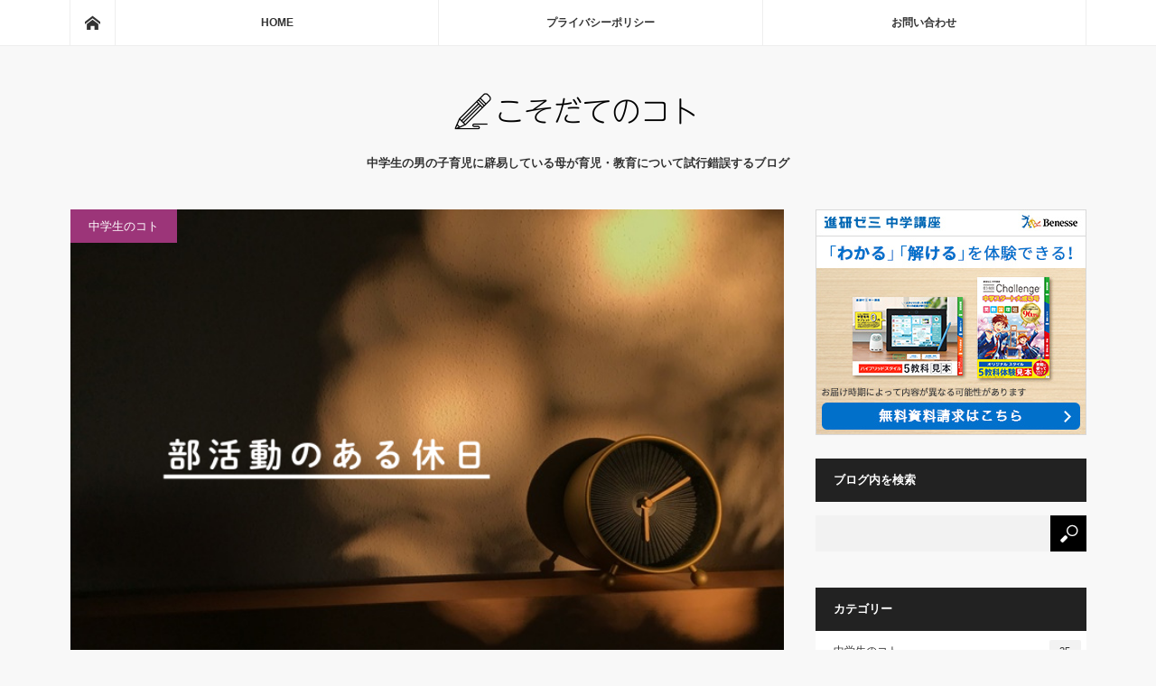

--- FILE ---
content_type: text/html; charset=UTF-8
request_url: https://www.kosokoto.com/
body_size: 16138
content:
<!DOCTYPE html>
<html class="pc" lang="ja">
<head>
<meta charset="UTF-8">
<!--[if IE]><meta http-equiv="X-UA-Compatible" content="IE=edge"><![endif]-->
<meta name="viewport" content="width=device-width">
<title>こそだてのコト | 中学生の男の子育児に辟易している母が育児・教育について試行錯誤するブログ</title>
<meta name="description" content="中学生の男の子育児に辟易している母が育児・教育について試行錯誤するブログ">
<link rel="pingback" href="https://www.kosokoto.com/xmlrpc.php">
<meta name='robots' content='max-image-preview:large' />
<link rel='dns-prefetch' href='//webfonts.xserver.jp' />
<link rel="alternate" type="application/rss+xml" title="こそだてのコト &raquo; フィード" href="https://www.kosokoto.com/feed" />
<link rel="alternate" type="application/rss+xml" title="こそだてのコト &raquo; コメントフィード" href="https://www.kosokoto.com/comments/feed" />
<link rel="preconnect" href="https://fonts.googleapis.com">
<link rel="preconnect" href="https://fonts.gstatic.com" crossorigin>
<link href="https://fonts.googleapis.com/css2?family=Noto+Sans+JP:wght@400;600" rel="stylesheet">
<!-- www.kosokoto.com is managing ads with Advanced Ads 2.0.16 – https://wpadvancedads.com/ --><script id="kosok-ready">
			window.advanced_ads_ready=function(e,a){a=a||"complete";var d=function(e){return"interactive"===a?"loading"!==e:"complete"===e};d(document.readyState)?e():document.addEventListener("readystatechange",(function(a){d(a.target.readyState)&&e()}),{once:"interactive"===a})},window.advanced_ads_ready_queue=window.advanced_ads_ready_queue||[];		</script>
		<style id='wp-img-auto-sizes-contain-inline-css' type='text/css'>
img:is([sizes=auto i],[sizes^="auto," i]){contain-intrinsic-size:3000px 1500px}
/*# sourceURL=wp-img-auto-sizes-contain-inline-css */
</style>
<link rel='stylesheet' id='style-css' href='https://www.kosokoto.com/wp-content/themes/mag_tcd036/style.css?ver=4.0' type='text/css' media='screen' />
<style id='wp-emoji-styles-inline-css' type='text/css'>

	img.wp-smiley, img.emoji {
		display: inline !important;
		border: none !important;
		box-shadow: none !important;
		height: 1em !important;
		width: 1em !important;
		margin: 0 0.07em !important;
		vertical-align: -0.1em !important;
		background: none !important;
		padding: 0 !important;
	}
/*# sourceURL=wp-emoji-styles-inline-css */
</style>
<style id='wp-block-library-inline-css' type='text/css'>
:root{--wp-block-synced-color:#7a00df;--wp-block-synced-color--rgb:122,0,223;--wp-bound-block-color:var(--wp-block-synced-color);--wp-editor-canvas-background:#ddd;--wp-admin-theme-color:#007cba;--wp-admin-theme-color--rgb:0,124,186;--wp-admin-theme-color-darker-10:#006ba1;--wp-admin-theme-color-darker-10--rgb:0,107,160.5;--wp-admin-theme-color-darker-20:#005a87;--wp-admin-theme-color-darker-20--rgb:0,90,135;--wp-admin-border-width-focus:2px}@media (min-resolution:192dpi){:root{--wp-admin-border-width-focus:1.5px}}.wp-element-button{cursor:pointer}:root .has-very-light-gray-background-color{background-color:#eee}:root .has-very-dark-gray-background-color{background-color:#313131}:root .has-very-light-gray-color{color:#eee}:root .has-very-dark-gray-color{color:#313131}:root .has-vivid-green-cyan-to-vivid-cyan-blue-gradient-background{background:linear-gradient(135deg,#00d084,#0693e3)}:root .has-purple-crush-gradient-background{background:linear-gradient(135deg,#34e2e4,#4721fb 50%,#ab1dfe)}:root .has-hazy-dawn-gradient-background{background:linear-gradient(135deg,#faaca8,#dad0ec)}:root .has-subdued-olive-gradient-background{background:linear-gradient(135deg,#fafae1,#67a671)}:root .has-atomic-cream-gradient-background{background:linear-gradient(135deg,#fdd79a,#004a59)}:root .has-nightshade-gradient-background{background:linear-gradient(135deg,#330968,#31cdcf)}:root .has-midnight-gradient-background{background:linear-gradient(135deg,#020381,#2874fc)}:root{--wp--preset--font-size--normal:16px;--wp--preset--font-size--huge:42px}.has-regular-font-size{font-size:1em}.has-larger-font-size{font-size:2.625em}.has-normal-font-size{font-size:var(--wp--preset--font-size--normal)}.has-huge-font-size{font-size:var(--wp--preset--font-size--huge)}.has-text-align-center{text-align:center}.has-text-align-left{text-align:left}.has-text-align-right{text-align:right}.has-fit-text{white-space:nowrap!important}#end-resizable-editor-section{display:none}.aligncenter{clear:both}.items-justified-left{justify-content:flex-start}.items-justified-center{justify-content:center}.items-justified-right{justify-content:flex-end}.items-justified-space-between{justify-content:space-between}.screen-reader-text{border:0;clip-path:inset(50%);height:1px;margin:-1px;overflow:hidden;padding:0;position:absolute;width:1px;word-wrap:normal!important}.screen-reader-text:focus{background-color:#ddd;clip-path:none;color:#444;display:block;font-size:1em;height:auto;left:5px;line-height:normal;padding:15px 23px 14px;text-decoration:none;top:5px;width:auto;z-index:100000}html :where(.has-border-color){border-style:solid}html :where([style*=border-top-color]){border-top-style:solid}html :where([style*=border-right-color]){border-right-style:solid}html :where([style*=border-bottom-color]){border-bottom-style:solid}html :where([style*=border-left-color]){border-left-style:solid}html :where([style*=border-width]){border-style:solid}html :where([style*=border-top-width]){border-top-style:solid}html :where([style*=border-right-width]){border-right-style:solid}html :where([style*=border-bottom-width]){border-bottom-style:solid}html :where([style*=border-left-width]){border-left-style:solid}html :where(img[class*=wp-image-]){height:auto;max-width:100%}:where(figure){margin:0 0 1em}html :where(.is-position-sticky){--wp-admin--admin-bar--position-offset:var(--wp-admin--admin-bar--height,0px)}@media screen and (max-width:600px){html :where(.is-position-sticky){--wp-admin--admin-bar--position-offset:0px}}

/*# sourceURL=wp-block-library-inline-css */
</style><style id='global-styles-inline-css' type='text/css'>
:root{--wp--preset--aspect-ratio--square: 1;--wp--preset--aspect-ratio--4-3: 4/3;--wp--preset--aspect-ratio--3-4: 3/4;--wp--preset--aspect-ratio--3-2: 3/2;--wp--preset--aspect-ratio--2-3: 2/3;--wp--preset--aspect-ratio--16-9: 16/9;--wp--preset--aspect-ratio--9-16: 9/16;--wp--preset--color--black: #000000;--wp--preset--color--cyan-bluish-gray: #abb8c3;--wp--preset--color--white: #ffffff;--wp--preset--color--pale-pink: #f78da7;--wp--preset--color--vivid-red: #cf2e2e;--wp--preset--color--luminous-vivid-orange: #ff6900;--wp--preset--color--luminous-vivid-amber: #fcb900;--wp--preset--color--light-green-cyan: #7bdcb5;--wp--preset--color--vivid-green-cyan: #00d084;--wp--preset--color--pale-cyan-blue: #8ed1fc;--wp--preset--color--vivid-cyan-blue: #0693e3;--wp--preset--color--vivid-purple: #9b51e0;--wp--preset--gradient--vivid-cyan-blue-to-vivid-purple: linear-gradient(135deg,rgb(6,147,227) 0%,rgb(155,81,224) 100%);--wp--preset--gradient--light-green-cyan-to-vivid-green-cyan: linear-gradient(135deg,rgb(122,220,180) 0%,rgb(0,208,130) 100%);--wp--preset--gradient--luminous-vivid-amber-to-luminous-vivid-orange: linear-gradient(135deg,rgb(252,185,0) 0%,rgb(255,105,0) 100%);--wp--preset--gradient--luminous-vivid-orange-to-vivid-red: linear-gradient(135deg,rgb(255,105,0) 0%,rgb(207,46,46) 100%);--wp--preset--gradient--very-light-gray-to-cyan-bluish-gray: linear-gradient(135deg,rgb(238,238,238) 0%,rgb(169,184,195) 100%);--wp--preset--gradient--cool-to-warm-spectrum: linear-gradient(135deg,rgb(74,234,220) 0%,rgb(151,120,209) 20%,rgb(207,42,186) 40%,rgb(238,44,130) 60%,rgb(251,105,98) 80%,rgb(254,248,76) 100%);--wp--preset--gradient--blush-light-purple: linear-gradient(135deg,rgb(255,206,236) 0%,rgb(152,150,240) 100%);--wp--preset--gradient--blush-bordeaux: linear-gradient(135deg,rgb(254,205,165) 0%,rgb(254,45,45) 50%,rgb(107,0,62) 100%);--wp--preset--gradient--luminous-dusk: linear-gradient(135deg,rgb(255,203,112) 0%,rgb(199,81,192) 50%,rgb(65,88,208) 100%);--wp--preset--gradient--pale-ocean: linear-gradient(135deg,rgb(255,245,203) 0%,rgb(182,227,212) 50%,rgb(51,167,181) 100%);--wp--preset--gradient--electric-grass: linear-gradient(135deg,rgb(202,248,128) 0%,rgb(113,206,126) 100%);--wp--preset--gradient--midnight: linear-gradient(135deg,rgb(2,3,129) 0%,rgb(40,116,252) 100%);--wp--preset--font-size--small: 13px;--wp--preset--font-size--medium: 20px;--wp--preset--font-size--large: 36px;--wp--preset--font-size--x-large: 42px;--wp--preset--spacing--20: 0.44rem;--wp--preset--spacing--30: 0.67rem;--wp--preset--spacing--40: 1rem;--wp--preset--spacing--50: 1.5rem;--wp--preset--spacing--60: 2.25rem;--wp--preset--spacing--70: 3.38rem;--wp--preset--spacing--80: 5.06rem;--wp--preset--shadow--natural: 6px 6px 9px rgba(0, 0, 0, 0.2);--wp--preset--shadow--deep: 12px 12px 50px rgba(0, 0, 0, 0.4);--wp--preset--shadow--sharp: 6px 6px 0px rgba(0, 0, 0, 0.2);--wp--preset--shadow--outlined: 6px 6px 0px -3px rgb(255, 255, 255), 6px 6px rgb(0, 0, 0);--wp--preset--shadow--crisp: 6px 6px 0px rgb(0, 0, 0);}:where(.is-layout-flex){gap: 0.5em;}:where(.is-layout-grid){gap: 0.5em;}body .is-layout-flex{display: flex;}.is-layout-flex{flex-wrap: wrap;align-items: center;}.is-layout-flex > :is(*, div){margin: 0;}body .is-layout-grid{display: grid;}.is-layout-grid > :is(*, div){margin: 0;}:where(.wp-block-columns.is-layout-flex){gap: 2em;}:where(.wp-block-columns.is-layout-grid){gap: 2em;}:where(.wp-block-post-template.is-layout-flex){gap: 1.25em;}:where(.wp-block-post-template.is-layout-grid){gap: 1.25em;}.has-black-color{color: var(--wp--preset--color--black) !important;}.has-cyan-bluish-gray-color{color: var(--wp--preset--color--cyan-bluish-gray) !important;}.has-white-color{color: var(--wp--preset--color--white) !important;}.has-pale-pink-color{color: var(--wp--preset--color--pale-pink) !important;}.has-vivid-red-color{color: var(--wp--preset--color--vivid-red) !important;}.has-luminous-vivid-orange-color{color: var(--wp--preset--color--luminous-vivid-orange) !important;}.has-luminous-vivid-amber-color{color: var(--wp--preset--color--luminous-vivid-amber) !important;}.has-light-green-cyan-color{color: var(--wp--preset--color--light-green-cyan) !important;}.has-vivid-green-cyan-color{color: var(--wp--preset--color--vivid-green-cyan) !important;}.has-pale-cyan-blue-color{color: var(--wp--preset--color--pale-cyan-blue) !important;}.has-vivid-cyan-blue-color{color: var(--wp--preset--color--vivid-cyan-blue) !important;}.has-vivid-purple-color{color: var(--wp--preset--color--vivid-purple) !important;}.has-black-background-color{background-color: var(--wp--preset--color--black) !important;}.has-cyan-bluish-gray-background-color{background-color: var(--wp--preset--color--cyan-bluish-gray) !important;}.has-white-background-color{background-color: var(--wp--preset--color--white) !important;}.has-pale-pink-background-color{background-color: var(--wp--preset--color--pale-pink) !important;}.has-vivid-red-background-color{background-color: var(--wp--preset--color--vivid-red) !important;}.has-luminous-vivid-orange-background-color{background-color: var(--wp--preset--color--luminous-vivid-orange) !important;}.has-luminous-vivid-amber-background-color{background-color: var(--wp--preset--color--luminous-vivid-amber) !important;}.has-light-green-cyan-background-color{background-color: var(--wp--preset--color--light-green-cyan) !important;}.has-vivid-green-cyan-background-color{background-color: var(--wp--preset--color--vivid-green-cyan) !important;}.has-pale-cyan-blue-background-color{background-color: var(--wp--preset--color--pale-cyan-blue) !important;}.has-vivid-cyan-blue-background-color{background-color: var(--wp--preset--color--vivid-cyan-blue) !important;}.has-vivid-purple-background-color{background-color: var(--wp--preset--color--vivid-purple) !important;}.has-black-border-color{border-color: var(--wp--preset--color--black) !important;}.has-cyan-bluish-gray-border-color{border-color: var(--wp--preset--color--cyan-bluish-gray) !important;}.has-white-border-color{border-color: var(--wp--preset--color--white) !important;}.has-pale-pink-border-color{border-color: var(--wp--preset--color--pale-pink) !important;}.has-vivid-red-border-color{border-color: var(--wp--preset--color--vivid-red) !important;}.has-luminous-vivid-orange-border-color{border-color: var(--wp--preset--color--luminous-vivid-orange) !important;}.has-luminous-vivid-amber-border-color{border-color: var(--wp--preset--color--luminous-vivid-amber) !important;}.has-light-green-cyan-border-color{border-color: var(--wp--preset--color--light-green-cyan) !important;}.has-vivid-green-cyan-border-color{border-color: var(--wp--preset--color--vivid-green-cyan) !important;}.has-pale-cyan-blue-border-color{border-color: var(--wp--preset--color--pale-cyan-blue) !important;}.has-vivid-cyan-blue-border-color{border-color: var(--wp--preset--color--vivid-cyan-blue) !important;}.has-vivid-purple-border-color{border-color: var(--wp--preset--color--vivid-purple) !important;}.has-vivid-cyan-blue-to-vivid-purple-gradient-background{background: var(--wp--preset--gradient--vivid-cyan-blue-to-vivid-purple) !important;}.has-light-green-cyan-to-vivid-green-cyan-gradient-background{background: var(--wp--preset--gradient--light-green-cyan-to-vivid-green-cyan) !important;}.has-luminous-vivid-amber-to-luminous-vivid-orange-gradient-background{background: var(--wp--preset--gradient--luminous-vivid-amber-to-luminous-vivid-orange) !important;}.has-luminous-vivid-orange-to-vivid-red-gradient-background{background: var(--wp--preset--gradient--luminous-vivid-orange-to-vivid-red) !important;}.has-very-light-gray-to-cyan-bluish-gray-gradient-background{background: var(--wp--preset--gradient--very-light-gray-to-cyan-bluish-gray) !important;}.has-cool-to-warm-spectrum-gradient-background{background: var(--wp--preset--gradient--cool-to-warm-spectrum) !important;}.has-blush-light-purple-gradient-background{background: var(--wp--preset--gradient--blush-light-purple) !important;}.has-blush-bordeaux-gradient-background{background: var(--wp--preset--gradient--blush-bordeaux) !important;}.has-luminous-dusk-gradient-background{background: var(--wp--preset--gradient--luminous-dusk) !important;}.has-pale-ocean-gradient-background{background: var(--wp--preset--gradient--pale-ocean) !important;}.has-electric-grass-gradient-background{background: var(--wp--preset--gradient--electric-grass) !important;}.has-midnight-gradient-background{background: var(--wp--preset--gradient--midnight) !important;}.has-small-font-size{font-size: var(--wp--preset--font-size--small) !important;}.has-medium-font-size{font-size: var(--wp--preset--font-size--medium) !important;}.has-large-font-size{font-size: var(--wp--preset--font-size--large) !important;}.has-x-large-font-size{font-size: var(--wp--preset--font-size--x-large) !important;}
/*# sourceURL=global-styles-inline-css */
</style>

<style id='classic-theme-styles-inline-css' type='text/css'>
/*! This file is auto-generated */
.wp-block-button__link{color:#fff;background-color:#32373c;border-radius:9999px;box-shadow:none;text-decoration:none;padding:calc(.667em + 2px) calc(1.333em + 2px);font-size:1.125em}.wp-block-file__button{background:#32373c;color:#fff;text-decoration:none}
/*# sourceURL=/wp-includes/css/classic-themes.min.css */
</style>
<link rel='stylesheet' id='contact-form-7-css' href='https://www.kosokoto.com/wp-content/plugins/contact-form-7/includes/css/styles.css?ver=6.1.4' type='text/css' media='all' />
<style>:root {
  --tcd-font-type1: Arial,"Hiragino Sans","Yu Gothic Medium","Meiryo",sans-serif;
  --tcd-font-type2: "Times New Roman",Times,"Yu Mincho","游明朝","游明朝体","Hiragino Mincho Pro",serif;
  --tcd-font-type3: Palatino,"Yu Kyokasho","游教科書体","UD デジタル 教科書体 N","游明朝","游明朝体","Hiragino Mincho Pro","Meiryo",serif;
  --tcd-font-type-logo: "Noto Sans JP",sans-serif;
}</style>
<script type="text/javascript" src="https://www.kosokoto.com/wp-includes/js/jquery/jquery.min.js?ver=3.7.1" id="jquery-core-js"></script>
<script type="text/javascript" src="https://www.kosokoto.com/wp-includes/js/jquery/jquery-migrate.min.js?ver=3.4.1" id="jquery-migrate-js"></script>
<script type="text/javascript" src="//webfonts.xserver.jp/js/xserverv3.js?fadein=0&amp;ver=2.0.9" id="typesquare_std-js"></script>
<link rel="https://api.w.org/" href="https://www.kosokoto.com/wp-json/" /><script src="//accaii.com/kosokoto/script.js" async="async"></script><noscript><p><img src="//accaii.com/kosokoto/script?guid=on" /></p></noscript>

<script src="https://www.kosokoto.com/wp-content/themes/mag_tcd036/js/jquery.easing.js?ver=4.0"></script>
<script src="https://www.kosokoto.com/wp-content/themes/mag_tcd036/js/jscript.js?ver=4.0"></script>
<script src="https://www.kosokoto.com/wp-content/themes/mag_tcd036/js/comment.js?ver=4.0"></script>

<link rel="stylesheet" media="screen and (max-width:770px)" href="https://www.kosokoto.com/wp-content/themes/mag_tcd036/responsive.css?ver=4.0">
<link rel="stylesheet" media="screen and (max-width:770px)" href="https://www.kosokoto.com/wp-content/themes/mag_tcd036/footer-bar.css?ver=4.0">
<link rel="stylesheet" href="https://www.kosokoto.com/wp-content/themes/mag_tcd036/css/sns-button.css?ver=4.0">

<link rel="stylesheet" href="https://www.kosokoto.com/wp-content/themes/mag_tcd036/japanese.css?ver=4.0">

<!--[if lt IE 9]>
<script src="https://www.kosokoto.com/wp-content/themes/mag_tcd036/js/html5.js?ver=4.0"></script>
<![endif]-->

<style type="text/css">



body, input, textarea {
  font-family: var(--tcd-font-type1) !important;
}
.rich_font_logo { font-family: var(--tcd-font-type-logo); font-weight: bold !important;}

.side_headline, #copyright, .page_navi span.current, .archive_headline, #pickup_post .headline, #related_post .headline, #comment_headline, .post_list .category a, #footer_post_list .category a, .mobile .footer_headline, #page_title, .widget_block .wp-block-heading
 { background-color:#222222; }

a:hover, #comment_header ul li a:hover, .post_content a, .custom-html-widget a
 { color:#08B9D4; }
.post_content .q_button { color:#fff; }
.pc #global_menu > ul > li a:hover, .pc #global_menu > ul > li.active > a, .pc #global_menu ul ul a, #return_top a:hover, .next_page_link a:hover, .page_navi a:hover, .collapse_category_list li a:hover .count,
  #wp-calendar td a:hover, #wp-calendar #prev a:hover, #wp-calendar #next a:hover, .widget_search #search-btn input:hover, .widget_search #searchsubmit:hover, .side_widget.google_search #searchsubmit:hover,
   #submit_comment:hover, #comment_header ul li a:hover, #comment_header ul li.comment_switch_active a, #comment_header #comment_closed p, #post_pagination a:hover, #post_pagination p, a.menu_button:hover
    { background-color:#08B9D4; }

.pc #global_menu_wrap .home_menu:hover { background:#08B9D4 url(https://www.kosokoto.com/wp-content/themes/mag_tcd036/img/header/home.png) no-repeat center; }
.pc #global_menu > ul > li a:hover, .pc #global_menu > ul > li.active > a { border-color:#08B9D4; }

.mobile #global_menu li a:hover, .mobile #global_menu_wrap .home_menu:hover { background-color:#08B9D4 !important; }

#comment_textarea textarea:focus, #guest_info input:focus, #comment_header ul li a:hover, #comment_header ul li.comment_switch_active a, #comment_header #comment_closed p
 { border-color:#08B9D4; }

#comment_header ul li.comment_switch_active a:after, #comment_header #comment_closed p:after
 { border-color:#08B9D4 transparent transparent transparent; }

.pc #global_menu ul ul a:hover
 { background-color:#068FA3; }

.user_sns li a:hover
 { background-color:#08B9D4; border-color:#08B9D4; }

.collapse_category_list li a:before
 { border-color: transparent transparent transparent #08B9D4; }

#previous_next_post .prev_post a:hover, #previous_next_post .next_post a:hover
 { background-color:#08B9D4 !important; }

#footer_post_list .title { color:#FFFFFF; background:rgba(0,0,0,0.4); }

.post_list .title { font-size:21px; }
.post_list .excerpt { font-size:14px; }

#toc_container {
margin-left: auto;
margin-right: auto;
}
</style>


<script  async src="https://pagead2.googlesyndication.com/pagead/js/adsbygoogle.js?client=ca-pub-4593255490998216" crossorigin="anonymous"></script><link rel="icon" href="https://www.kosokoto.com/wp-content/uploads/2025/06/5fa9fff643384cf3608ac74790185c70-120x120.png" sizes="32x32" />
<link rel="icon" href="https://www.kosokoto.com/wp-content/uploads/2025/06/5fa9fff643384cf3608ac74790185c70-200x200.png" sizes="192x192" />
<link rel="apple-touch-icon" href="https://www.kosokoto.com/wp-content/uploads/2025/06/5fa9fff643384cf3608ac74790185c70-200x200.png" />
<meta name="msapplication-TileImage" content="https://www.kosokoto.com/wp-content/uploads/2025/06/5fa9fff643384cf3608ac74790185c70-300x300.png" />
<!-- Google tag (gtag.js) -->
<script async src="https://www.googletagmanager.com/gtag/js?id=G-9FPS2B04P5"></script>
<script>
  window.dataLayer = window.dataLayer || [];
  function gtag(){dataLayer.push(arguments);}
  gtag('js', new Date());

  gtag('config', 'G-9FPS2B04P5');
</script>
</head>
<body class="home blog wp-embed-responsive wp-theme-mag_tcd036 aa-prefix-kosok-">

 <!-- global menu -->
  <div id="global_menu_wrap">
  <div id="global_menu" class="clearfix">
   <a class="home_menu" href="https://www.kosokoto.com/"><span>ホーム</span></a>
   <ul id="menu-%e3%83%a1%e3%83%8b%e3%83%a5%e3%83%bc-1" class="menu"><li id="menu-item-34" class="menu-item menu-item-type-custom menu-item-object-custom current-menu-item current_page_item menu-item-home menu-item-34"><a href="https://www.kosokoto.com/" aria-current="page">HOME</a></li>
<li id="menu-item-32" class="menu-item menu-item-type-post_type menu-item-object-page menu-item-32"><a href="https://www.kosokoto.com/privacypolicy">プライバシーポリシー</a></li>
<li id="menu-item-33" class="menu-item menu-item-type-post_type menu-item-object-page menu-item-33"><a href="https://www.kosokoto.com/info">お問い合わせ</a></li>
</ul>  </div>
 </div>
 
 <div id="header">

  <!-- logo -->
  <div id='logo_image'>
<h1 id="logo"><a href=" https://www.kosokoto.com/" title="こそだてのコト" data-label="こそだてのコト"><img src="https://www.kosokoto.com/wp-content/uploads/tcd-w/logo.png?1768820433" alt="こそだてのコト" title="こそだてのコト" /></a></h1>
</div>

    <p id="site_description">中学生の男の子育児に辟易している母が育児・教育について試行錯誤するブログ</p>
  
    <a href="#" class="menu_button"><span>menu</span></a>
  
 </div><!-- END #header -->

 <div id="main_contents" class="clearfix">

  <!-- bread crumb -->
  
<div id="main_col">
  <ol class="post_list clearfix" id="index_post_list">
    <li class="clearfix num1 type1">
      <a href="https://www.kosokoto.com/9278" title="中学生の部活、休日の朝が早すぎる｜母が地味につらい理由" class="image image_type1"><img width="700" height="480" src="https://www.kosokoto.com/wp-content/uploads/2026/01/4c058c9e903d698ba316cb2970481557-700x480.png" class="attachment-size3 size-size3 wp-post-image" alt="" decoding="async" fetchpriority="high" /></a>
      <div class="desc">
    <p class="category"><a href="https://www.kosokoto.com/category/cyugaku" style="background-color:#9C3579;">中学生のコト</a></p>
    <p class="date"><time class="entry-date updated" datetime="2026-01-09T19:01:05+09:00">2026.01.9</time></p>        <h2 class="title"><a href="https://www.kosokoto.com/9278" title="中学生の部活、休日の朝が早すぎる｜母が地味につらい理由">中学生の部活、休日の朝が早すぎる｜母が地味につらい理由</a></h2>
        <p class="excerpt">子どもが中学生になり、運動部に入り、帰宅時間が遅くなり、母の時間が増えるなり！と、部活動は大歓迎だったんですけどね…地味にツラいことがあります。ズバリ、休日の朝が早い！！土曜日は8時から練習開始。試合がある日曜日は7時に学校集合。そして、高確率で弁当持参。夏なんて7時から練習開始。なんなん！？学校のある平日より、早起きしな…</p>
   </div>
  </li>
    <li class="clearfix num2 type2">
      <a href="https://www.kosokoto.com/9261" title="【中1】年末年始に大島0泊！？男2人のサイクリング弾丸旅行" class="image image_type1"><img width="500" height="300" src="https://www.kosokoto.com/wp-content/uploads/2026/01/Happy-New-Year-500x300.png" class="attachment-size2 size-size2 wp-post-image" alt="" decoding="async" /></a>
      <div class="desc">
    <p class="category"><a href="https://www.kosokoto.com/category/cyugaku" style="background-color:#9C3579;">中学生のコト</a></p>
    <p class="date"><time class="entry-date updated" datetime="2026-01-04T17:42:49+09:00">2026.01.4</time></p>        <h2 class="title"><a href="https://www.kosokoto.com/9261" title="【中1】年末年始に大島0泊！？男2人のサイクリング弾丸旅行">【中1】年末年始に大島0泊！？男2人のサイクリング弾丸旅行</a></h2>
        <p class="excerpt">あけましておめでとうございます。2026年も引き続き、よろしくお願いいたします。そんな我が家の年末年始はというと・・・夫と息子は大島弾丸旅行へ行…</p>
   </div>
  </li>
    <li class="clearfix num3 type2">
      <a href="https://www.kosokoto.com/9248" title="息子が中学生になった2025年を振り返る" class="image image_type1"><img width="500" height="300" src="https://www.kosokoto.com/wp-content/uploads/2025/12/yash18-ZBifLDpO59Q-unsplash-500x300.jpg" class="attachment-size2 size-size2 wp-post-image" alt="" decoding="async" /></a>
      <div class="desc">
    <p class="category"><a href="https://www.kosokoto.com/category/myself" style="background-color:#FF7D7D;">色々なコト（雑記）</a></p>
    <p class="date"><time class="entry-date updated" datetime="2025-12-30T00:30:10+09:00">2025.12.30</time></p>        <h2 class="title"><a href="https://www.kosokoto.com/9248" title="息子が中学生になった2025年を振り返る">息子が中学生になった2025年を振り返る</a></h2>
        <p class="excerpt">早いもので、もう2025年が終わろうとしています。今年は暖冬だからか、年末という感じがあまりしません。そんな2025年の一番の出来事は、息子が中…</p>
   </div>
  </li>
    <li class="clearfix num4 type2">
      <a href="https://www.kosokoto.com/9240" title="中学1年生で漢検5級を受検した話" class="image image_type1"><img width="500" height="300" src="https://www.kosokoto.com/wp-content/uploads/2025/12/22269150_m-500x300.jpg" class="attachment-size2 size-size2 wp-post-image" alt="" decoding="async" loading="lazy" /></a>
      <div class="desc">
    <p class="category"><a href="https://www.kosokoto.com/category/cyugaku" style="background-color:#9C3579;">中学生のコト</a></p>
    <p class="date"><time class="entry-date updated" datetime="2025-12-11T17:20:16+09:00">2025.12.11</time></p>        <h2 class="title"><a href="https://www.kosokoto.com/9240" title="中学1年生で漢検5級を受検した話">中学1年生で漢検5級を受検した話</a></h2>
        <p class="excerpt">中学1年生の息子が、人生初の漢字検定を受けました。受けたのは……まさかの 5級。漢検5級は「小学校6年生修了程度（1,026字）」。本人は特に深…</p>
   </div>
  </li>
    <li class="clearfix num5 type2">
      <a href="https://www.kosokoto.com/9234" title="【中1】視力が落ちてリジュセアで近視進行抑制を検討中" class="image image_type1"><img width="500" height="300" src="https://www.kosokoto.com/wp-content/uploads/2025/12/david-travis-aVvZJC0ynBQ-unsplash-500x300.jpg" class="attachment-size2 size-size2 wp-post-image" alt="" decoding="async" loading="lazy" /></a>
      <div class="desc">
    <p class="category"><a href="https://www.kosokoto.com/category/cyugaku" style="background-color:#9C3579;">中学生のコト</a></p>
    <p class="date"><time class="entry-date updated" datetime="2025-12-06T18:13:49+09:00">2025.12.6</time></p>        <h2 class="title"><a href="https://www.kosokoto.com/9234" title="【中1】視力が落ちてリジュセアで近視進行抑制を検討中">【中1】視力が落ちてリジュセアで近視進行抑制を検討中</a></h2>
        <p class="excerpt">中学1年の春、両目が1.0だった息子が突然こう言いました。「最近、字がよく見えない」いや、そりゃそうだよ！！毎日YouTube三昧なんだもん！！…</p>
   </div>
  </li>
    <li class="clearfix num6 type2">
      <a href="https://www.kosokoto.com/9226" title="【中1】数学の定期テストの点数が乱高下の理由" class="image image_type1"><img width="500" height="300" src="https://www.kosokoto.com/wp-content/uploads/2025/11/erik-mclean-FoB-ImUjLqE-unsplash-500x300.jpg" class="attachment-size2 size-size2 wp-post-image" alt="" decoding="async" loading="lazy" /></a>
      <div class="desc">
    <p class="category"><a href="https://www.kosokoto.com/category/cyugaku" style="background-color:#9C3579;">中学生のコト</a></p>
    <p class="date"><time class="entry-date updated" datetime="2025-11-28T23:08:26+09:00">2025.11.28</time></p>        <h2 class="title"><a href="https://www.kosokoto.com/9226" title="【中1】数学の定期テストの点数が乱高下の理由">【中1】数学の定期テストの点数が乱高下の理由</a></h2>
        <p class="excerpt">中1の2学期末テストが返却されました。数学の点数を見て、思わず固まる私。1学期末30点台 ⇒ 2学期中間70点台 ⇒ 2学期末30点台。いや、乱…</p>
   </div>
  </li>
    <li class="clearfix num7 type2">
      <a href="https://www.kosokoto.com/9221" title="中1男子あるある？ワイシャツの第一ボタンが閉められない問題" class="image image_type1"><img width="500" height="300" src="https://www.kosokoto.com/wp-content/uploads/2025/11/3380423_m-500x300.jpg" class="attachment-size2 size-size2 wp-post-image" alt="" decoding="async" loading="lazy" /></a>
      <div class="desc">
    <p class="category"><a href="https://www.kosokoto.com/category/cyugaku" style="background-color:#9C3579;">中学生のコト</a></p>
    <p class="date"><time class="entry-date updated" datetime="2025-11-19T22:15:56+09:00">2025.11.19</time></p>        <h2 class="title"><a href="https://www.kosokoto.com/9221" title="中1男子あるある？ワイシャツの第一ボタンが閉められない問題">中1男子あるある？ワイシャツの第一ボタンが閉められない問題</a></h2>
        <p class="excerpt">11月に入り、グッと肌寒くなってきた今日この頃。朝の気温が下がると同時に、我が家の中1息子もついに冬服に衣替え。半袖のポロシャツから、カッチリしたワ…</p>
   </div>
  </li>
    <li class="clearfix num8 type2">
      <a href="https://www.kosokoto.com/9213" title="中学生の子どもの勉強、いつまで親の関わりが必要？" class="image image_type1"><img width="500" height="300" src="https://www.kosokoto.com/wp-content/uploads/2025/11/markus-spiske-lDPSeDpx_QU-unsplash-500x300.jpg" class="attachment-size2 size-size2 wp-post-image" alt="" decoding="async" loading="lazy" /></a>
      <div class="desc">
    <p class="category"><a href="https://www.kosokoto.com/category/cyugaku" style="background-color:#9C3579;">中学生のコト</a></p>
    <p class="date"><time class="entry-date updated" datetime="2025-11-01T18:26:52+09:00">2025.11.1</time></p>        <h2 class="title"><a href="https://www.kosokoto.com/9213" title="中学生の子どもの勉強、いつまで親の関わりが必要？">中学生の子どもの勉強、いつまで親の関わりが必要？</a></h2>
        <p class="excerpt">我が子は中学1年生。いまだに、私がガッツリ勉強に関わっています。同級生のママさんに聞いたところ、そこのお宅はもう「子どもに任せてる」そうな。勉強…</p>
   </div>
  </li>
    <li class="clearfix num9 type2">
      <a href="https://www.kosokoto.com/9201" title="【中1】進研ゼミ中学講座タブレットから紙に変更" class="image image_type1"><img width="500" height="300" src="https://www.kosokoto.com/wp-content/uploads/2025/10/fe75575a5e3dbd187a915ca2883cbe02-500x300.png" class="attachment-size2 size-size2 wp-post-image" alt="" decoding="async" loading="lazy" /></a>
      <div class="desc">
    <p class="category"><a href="https://www.kosokoto.com/category/cyugaku" style="background-color:#9C3579;">中学生のコト</a></p>
    <p class="date"><time class="entry-date updated" datetime="2025-10-15T22:00:39+09:00">2025.10.15</time></p>        <h2 class="title"><a href="https://www.kosokoto.com/9201" title="【中1】進研ゼミ中学講座タブレットから紙に変更">【中1】進研ゼミ中学講座タブレットから紙に変更</a></h2>
        <p class="excerpt">中学1年生になってすぐに始めた進研ゼミ中学講座。意気揚々と始めたはいいけれど、始めた当初から暗雲立ち込めていました。確かにね、定期テストで進研ゼ…</p>
   </div>
  </li>
    <li class="clearfix num10 type2">
      <a href="https://www.kosokoto.com/9188" title="新blog開設のお知らせ" class="image image_type1"><img width="500" height="300" src="https://www.kosokoto.com/wp-content/uploads/2025/10/leyre-labarga-lfyP9zTgUp0-unsplash-500x300.jpg" class="attachment-size2 size-size2 wp-post-image" alt="" decoding="async" loading="lazy" /></a>
      <div class="desc">
    <p class="category"><a href="https://www.kosokoto.com/category/myself" style="background-color:#FF7D7D;">色々なコト（雑記）</a></p>
    <p class="date"><time class="entry-date updated" datetime="2025-10-10T17:37:59+09:00">2025.10.10</time></p>        <h2 class="title"><a href="https://www.kosokoto.com/9188" title="新blog開設のお知らせ">新blog開設のお知らせ</a></h2>
        <p class="excerpt">えーっとぉ・・・緊急でblog書いているんですけどぉ・・・1回使ってみたかったのだ。youtuberがよく使っているセリフのblogバージョン。…</p>
   </div>
  </li>
    <li class="clearfix num11 type2">
      <a href="https://www.kosokoto.com/9169" title="【中1】数学の定期テストの点数が2倍に！大幅アップの秘訣" class="image image_type1"><img width="500" height="300" src="https://www.kosokoto.com/wp-content/uploads/2025/10/23615823_m-500x300.jpg" class="attachment-size2 size-size2 wp-post-image" alt="" decoding="async" loading="lazy" /></a>
      <div class="desc">
    <p class="category"><a href="https://www.kosokoto.com/category/cyugaku" style="background-color:#9C3579;">中学生のコト</a></p>
    <p class="date"><time class="entry-date updated" datetime="2025-10-05T17:55:41+09:00">2025.10.5</time></p>        <h2 class="title"><a href="https://www.kosokoto.com/9169" title="【中1】数学の定期テストの点数が2倍に！大幅アップの秘訣">【中1】数学の定期テストの点数が2倍に！大幅アップの秘訣</a></h2>
        <p class="excerpt">中学1年生の息子の、1学期末テストの数学の点数は最悪でした。そこで、夏休みに対策をして、2学期中間テストに臨むことに。その結果、点数が約2倍アップし…</p>
   </div>
  </li>
    <li class="clearfix num12 type2">
      <a href="https://www.kosokoto.com/9148" title="【ランドセルリメイク】完成品ポーチが届いた！の巻" class="image image_type1"><img width="500" height="300" src="https://www.kosokoto.com/wp-content/uploads/2025/09/4fdf61e07592597dcd3831b29f76adac-500x300.png" class="attachment-size2 size-size2 wp-post-image" alt="" decoding="async" loading="lazy" /></a>
      <div class="desc">
    <p class="category"><a href="https://www.kosokoto.com/category/goods/sgoos" style="background-color:#44BD7C;">学用品のコト</a></p>
    <p class="date"><time class="entry-date updated" datetime="2025-09-27T00:07:34+09:00">2025.09.27</time></p>        <h2 class="title"><a href="https://www.kosokoto.com/9148" title="【ランドセルリメイク】完成品ポーチが届いた！の巻">【ランドセルリメイク】完成品ポーチが届いた！の巻</a></h2>
        <p class="excerpt">以前の記事で、ランドセルのリメイク注文の様子を紹介しました。約半年の月日を経て、とうとうリメイク商品が我が家にやってきたのです！完成したリメイク…</p>
   </div>
  </li>
   </ol><!-- END .post_list -->
 
  <div class="page_navi clearfix">
<ul class='page-numbers'>
	<li><span aria-current="page" class="page-numbers current">1</span></li>
	<li><a class="page-numbers" href="https://www.kosokoto.com/page/2">2</a></li>
	<li><a class="page-numbers" href="https://www.kosokoto.com/page/3">3</a></li>
	<li><a class="page-numbers" href="https://www.kosokoto.com/page/4">4</a></li>
	<li><a class="page-numbers" href="https://www.kosokoto.com/page/5">5</a></li>
	<li><a class="page-numbers" href="https://www.kosokoto.com/page/6">6</a></li>
	<li><span class="page-numbers dots">&hellip;</span></li>
	<li><a class="page-numbers" href="https://www.kosokoto.com/page/69">69</a></li>
	<li><a class="next page-numbers" href="https://www.kosokoto.com/page/2">&raquo;</a></li>
</ul>

</div>
 
</div><!-- END #main_col -->


  <div id="side_col">
  <div class="side_widget clearfix ml_ad_widget" id="ml_ad_widget-16">
<a href="https://px.a8.net/svt/ejp?a8mat=2ZPTW7+8BHLCQ+3OR6+6T75T" rel="nofollow">
<img border="0" width="300" height="250" alt="" src="https://www29.a8.net/svt/bgt?aid=180924055503&wid=026&eno=01&mid=s00000017205001144000&mc=1"></a>
<img border="0" width="1" height="1" src="https://www16.a8.net/0.gif?a8mat=2ZPTW7+8BHLCQ+3OR6+6T75T" alt=""></div>
<div class="side_widget clearfix widget_search" id="search-3">
<div class="side_headline">ブログ内を検索</div><form role="search" method="get" id="searchform" class="searchform" action="https://www.kosokoto.com/">
				<div>
					<label class="screen-reader-text" for="s">検索:</label>
					<input type="text" value="" name="s" id="s" />
					<input type="submit" id="searchsubmit" value="検索" />
				</div>
			</form></div>
<div class="side_widget clearfix tcdw_category_list_widget" id="tcdw_category_list_widget-2">
<div class="side_headline">カテゴリー</div><ul class="collapse_category_list">
 	<li class="cat-item cat-item-133"><a href="https://www.kosokoto.com/category/cyugaku">中学生のコト<span class="count">25</span></a>
</li>
	<li class="cat-item cat-item-107"><a href="https://www.kosokoto.com/category/kougakunen">10,11歳（高学年）のコト<span class="count">41</span></a>
<ul class='children'>
	<li class="cat-item cat-item-120"><a href="https://www.kosokoto.com/category/kougakunen/11yearold">小学6年生のコト<span class="count">15</span></a>
</li>
	<li class="cat-item cat-item-108"><a href="https://www.kosokoto.com/category/kougakunen/10yearold">小学5年生のコト<span class="count">26</span></a>
</li>
</ul>
</li>
	<li class="cat-item cat-item-79"><a href="https://www.kosokoto.com/category/cyugakunen">8,9歳（中学年）のコト<span class="count">133</span></a>
<ul class='children'>
	<li class="cat-item cat-item-80"><a href="https://www.kosokoto.com/category/cyugakunen/8yearold">小学3年生のコト<span class="count">94</span></a>
</li>
	<li class="cat-item cat-item-94"><a href="https://www.kosokoto.com/category/cyugakunen/9yearold">小学4年生のコト<span class="count">39</span></a>
</li>
</ul>
</li>
	<li class="cat-item cat-item-31"><a href="https://www.kosokoto.com/category/teigakunen">6,7歳（低学年）のコト<span class="count">289</span></a>
<ul class='children'>
	<li class="cat-item cat-item-32"><a href="https://www.kosokoto.com/category/teigakunen/6yearold">小学1年生のコト<span class="count">160</span></a>
</li>
	<li class="cat-item cat-item-64"><a href="https://www.kosokoto.com/category/teigakunen/7yearold">小学2年生のコト<span class="count">127</span></a>
</li>
</ul>
</li>
	<li class="cat-item cat-item-7"><a href="https://www.kosokoto.com/category/aninfant">3.4.5歳（幼稚園）のコト<span class="count">2</span></a>
<ul class='children'>
	<li class="cat-item cat-item-11"><a href="https://www.kosokoto.com/category/aninfant/3yearold">年少のコト<span class="count">1</span></a>
</li>
</ul>
</li>
	<li class="cat-item cat-item-6"><a href="https://www.kosokoto.com/category/infant">0.1.2歳のコト<span class="count">6</span></a>
<ul class='children'>
	<li class="cat-item cat-item-8"><a href="https://www.kosokoto.com/category/infant/0yearold">0歳のコト<span class="count">1</span></a>
</li>
	<li class="cat-item cat-item-10"><a href="https://www.kosokoto.com/category/infant/2yearold">2歳のコト<span class="count">1</span></a>
</li>
</ul>
</li>
	<li class="cat-item cat-item-34"><a href="https://www.kosokoto.com/category/study">勉強のコト<span class="count">174</span></a>
<ul class='children'>
	<li class="cat-item cat-item-132"><a href="https://www.kosokoto.com/category/study/sinkenzemi">進研ゼミのコト<span class="count">1</span></a>
</li>
	<li class="cat-item cat-item-62"><a href="https://www.kosokoto.com/category/study/smilezemi">スマイルゼミのコト<span class="count">9</span></a>
</li>
	<li class="cat-item cat-item-39"><a href="https://www.kosokoto.com/category/study/challenge">チャレンジのコト<span class="count">6</span></a>
</li>
	<li class="cat-item cat-item-51"><a href="https://www.kosokoto.com/category/study/zkai">Z会のコト<span class="count">1</span></a>
</li>
	<li class="cat-item cat-item-47"><a href="https://www.kosokoto.com/category/study/kokugo">国語のコト<span class="count">43</span></a>
</li>
	<li class="cat-item cat-item-35"><a href="https://www.kosokoto.com/category/study/math">算数のコト<span class="count">35</span></a>
</li>
	<li class="cat-item cat-item-86"><a href="https://www.kosokoto.com/category/study/science">理科のコト<span class="count">4</span></a>
</li>
	<li class="cat-item cat-item-43"><a href="https://www.kosokoto.com/category/study/socialstudies">社会のコト<span class="count">7</span></a>
</li>
	<li class="cat-item cat-item-40"><a href="https://www.kosokoto.com/category/study/english">英語のコト<span class="count">7</span></a>
</li>
	<li class="cat-item cat-item-70"><a href="https://www.kosokoto.com/category/study/jyuku">塾のコト<span class="count">25</span></a>
</li>
	<li class="cat-item cat-item-65"><a href="https://www.kosokoto.com/category/study/yotuya">四谷大塚のコト<span class="count">3</span></a>
</li>
</ul>
</li>
	<li class="cat-item cat-item-21"><a href="https://www.kosokoto.com/category/lessons">習い事のコト<span class="count">31</span></a>
<ul class='children'>
	<li class="cat-item cat-item-37"><a href="https://www.kosokoto.com/category/lessons/swimming">スイミングのコト<span class="count">18</span></a>
</li>
	<li class="cat-item cat-item-49"><a href="https://www.kosokoto.com/category/lessons/gymnastics">体操教室のコト<span class="count">3</span></a>
</li>
	<li class="cat-item cat-item-105"><a href="https://www.kosokoto.com/category/lessons/tennis">テニスのコト<span class="count">1</span></a>
</li>
	<li class="cat-item cat-item-36"><a href="https://www.kosokoto.com/category/lessons/soccer">サッカーのコト<span class="count">3</span></a>
</li>
	<li class="cat-item cat-item-38"><a href="https://www.kosokoto.com/category/lessons/l-other">その他<span class="count">1</span></a>
</li>
</ul>
</li>
	<li class="cat-item cat-item-26"><a href="https://www.kosokoto.com/category/schoolpreparation">入学準備のコト<span class="count">6</span></a>
</li>
	<li class="cat-item cat-item-19"><a href="https://www.kosokoto.com/category/books">育児・教育本のコト<span class="count">28</span></a>
</li>
	<li class="cat-item cat-item-23"><a href="https://www.kosokoto.com/category/kindergarten">幼稚園・保育園のコト<span class="count">5</span></a>
</li>
	<li class="cat-item cat-item-5"><a href="https://www.kosokoto.com/category/pregnantwoman">妊娠・出産のコト<span class="count">6</span></a>
</li>
	<li class="cat-item cat-item-17"><a href="https://www.kosokoto.com/category/goods">妊娠・子育て・学用品のコト<span class="count">19</span></a>
<ul class='children'>
	<li class="cat-item cat-item-18"><a href="https://www.kosokoto.com/category/goods/fashion">洋服・小物のコト<span class="count">1</span></a>
</li>
	<li class="cat-item cat-item-29"><a href="https://www.kosokoto.com/category/goods/sgoos">学用品のコト<span class="count">6</span></a>
</li>
	<li class="cat-item cat-item-15"><a href="https://www.kosokoto.com/category/goods/igoos">育児用品のコト<span class="count">6</span></a>
</li>
	<li class="cat-item cat-item-16"><a href="https://www.kosokoto.com/category/goods/toy">オモチャのコト<span class="count">3</span></a>
</li>
	<li class="cat-item cat-item-14"><a href="https://www.kosokoto.com/category/goods/ngoods">妊娠出産用品のコト<span class="count">3</span></a>
</li>
</ul>
</li>
	<li class="cat-item cat-item-22"><a href="https://www.kosokoto.com/category/myself">色々なコト（雑記）<span class="count">68</span></a>
</li>
</ul>
</div>
<div class="side_widget clearfix ml_ad_widget" id="ml_ad_widget-9">
<a href="https://px.a8.net/svt/ejp?a8mat=2TXLEF+F2EG62+2P76+6LHDT" rel="nofollow">
<img border="0" width="300" height="250" alt="" src="https://www23.a8.net/svt/bgt?aid=171208599911&wid=026&eno=01&mid=s00000012597001108000&mc=1"></a>
<img border="0" width="1" height="1" src="https://www13.a8.net/0.gif?a8mat=2TXLEF+F2EG62+2P76+6LHDT" alt=""></div>
<div class="side_widget clearfix widget_text" id="text-3">
<div class="side_headline">ブログ村ランキング</div>			<div class="textwidget"><p><a href="https://baby.blogmura.com/2012nenchild/ranking/in?p_cid=10955232" target="_blank" rel="noopener"><img loading="lazy" decoding="async" src="https://b.blogmura.com/baby/2012nenchild/88_31.gif" alt="にほんブログ村 子育てブログ 2012年4月〜13年3月生まれの子へ" width="88" height="31" border="0" />　</a><a href="https://baby.blogmura.com/juniorschoolchild/ranking/in?p_cid=10955232" target="_blank" rel="noopener"><img loading="lazy" decoding="async" src="https://b.blogmura.com/baby/juniorschoolchild/88_31.gif" alt="にほんブログ村 子育てブログ 中学生の子へ" width="88" height="31" border="0" /></a></p>
<div class="blogmura-blogparts" data-chid="10955232" data-category="46" data-type="pv"></div>
<p><script src="https://blogparts.blogmura.com/js/parts_view.js" async></script></p>
</div>
		</div>
<div class="side_widget clearfix widget_archive" id="archives-2">
<div class="side_headline">アーカイブ</div>		<label class="screen-reader-text" for="archives-dropdown-2">アーカイブ</label>
		<select id="archives-dropdown-2" name="archive-dropdown">
			
			<option value="">月を選択</option>
				<option value='https://www.kosokoto.com/date/2026/01'> 2026年1月 &nbsp;(2)</option>
	<option value='https://www.kosokoto.com/date/2025/12'> 2025年12月 &nbsp;(3)</option>
	<option value='https://www.kosokoto.com/date/2025/11'> 2025年11月 &nbsp;(3)</option>
	<option value='https://www.kosokoto.com/date/2025/10'> 2025年10月 &nbsp;(3)</option>
	<option value='https://www.kosokoto.com/date/2025/09'> 2025年9月 &nbsp;(2)</option>
	<option value='https://www.kosokoto.com/date/2025/08'> 2025年8月 &nbsp;(3)</option>
	<option value='https://www.kosokoto.com/date/2025/07'> 2025年7月 &nbsp;(2)</option>
	<option value='https://www.kosokoto.com/date/2025/06'> 2025年6月 &nbsp;(5)</option>
	<option value='https://www.kosokoto.com/date/2025/05'> 2025年5月 &nbsp;(5)</option>
	<option value='https://www.kosokoto.com/date/2025/04'> 2025年4月 &nbsp;(3)</option>
	<option value='https://www.kosokoto.com/date/2025/03'> 2025年3月 &nbsp;(5)</option>
	<option value='https://www.kosokoto.com/date/2025/02'> 2025年2月 &nbsp;(1)</option>
	<option value='https://www.kosokoto.com/date/2024/12'> 2024年12月 &nbsp;(1)</option>
	<option value='https://www.kosokoto.com/date/2024/10'> 2024年10月 &nbsp;(2)</option>
	<option value='https://www.kosokoto.com/date/2024/09'> 2024年9月 &nbsp;(3)</option>
	<option value='https://www.kosokoto.com/date/2024/08'> 2024年8月 &nbsp;(1)</option>
	<option value='https://www.kosokoto.com/date/2024/07'> 2024年7月 &nbsp;(2)</option>
	<option value='https://www.kosokoto.com/date/2024/06'> 2024年6月 &nbsp;(2)</option>
	<option value='https://www.kosokoto.com/date/2024/05'> 2024年5月 &nbsp;(2)</option>
	<option value='https://www.kosokoto.com/date/2024/04'> 2024年4月 &nbsp;(2)</option>
	<option value='https://www.kosokoto.com/date/2024/03'> 2024年3月 &nbsp;(2)</option>
	<option value='https://www.kosokoto.com/date/2024/02'> 2024年2月 &nbsp;(2)</option>
	<option value='https://www.kosokoto.com/date/2024/01'> 2024年1月 &nbsp;(1)</option>
	<option value='https://www.kosokoto.com/date/2023/12'> 2023年12月 &nbsp;(3)</option>
	<option value='https://www.kosokoto.com/date/2023/11'> 2023年11月 &nbsp;(1)</option>
	<option value='https://www.kosokoto.com/date/2023/10'> 2023年10月 &nbsp;(2)</option>
	<option value='https://www.kosokoto.com/date/2023/09'> 2023年9月 &nbsp;(5)</option>
	<option value='https://www.kosokoto.com/date/2023/08'> 2023年8月 &nbsp;(6)</option>
	<option value='https://www.kosokoto.com/date/2023/07'> 2023年7月 &nbsp;(6)</option>
	<option value='https://www.kosokoto.com/date/2023/06'> 2023年6月 &nbsp;(1)</option>
	<option value='https://www.kosokoto.com/date/2023/05'> 2023年5月 &nbsp;(1)</option>
	<option value='https://www.kosokoto.com/date/2023/04'> 2023年4月 &nbsp;(6)</option>
	<option value='https://www.kosokoto.com/date/2023/03'> 2023年3月 &nbsp;(7)</option>
	<option value='https://www.kosokoto.com/date/2023/02'> 2023年2月 &nbsp;(4)</option>
	<option value='https://www.kosokoto.com/date/2023/01'> 2023年1月 &nbsp;(5)</option>
	<option value='https://www.kosokoto.com/date/2022/12'> 2022年12月 &nbsp;(4)</option>
	<option value='https://www.kosokoto.com/date/2022/11'> 2022年11月 &nbsp;(1)</option>
	<option value='https://www.kosokoto.com/date/2022/10'> 2022年10月 &nbsp;(3)</option>
	<option value='https://www.kosokoto.com/date/2022/09'> 2022年9月 &nbsp;(4)</option>
	<option value='https://www.kosokoto.com/date/2022/08'> 2022年8月 &nbsp;(8)</option>
	<option value='https://www.kosokoto.com/date/2022/07'> 2022年7月 &nbsp;(4)</option>
	<option value='https://www.kosokoto.com/date/2022/06'> 2022年6月 &nbsp;(7)</option>
	<option value='https://www.kosokoto.com/date/2022/05'> 2022年5月 &nbsp;(6)</option>
	<option value='https://www.kosokoto.com/date/2022/04'> 2022年4月 &nbsp;(4)</option>
	<option value='https://www.kosokoto.com/date/2022/03'> 2022年3月 &nbsp;(8)</option>
	<option value='https://www.kosokoto.com/date/2022/02'> 2022年2月 &nbsp;(6)</option>
	<option value='https://www.kosokoto.com/date/2022/01'> 2022年1月 &nbsp;(8)</option>
	<option value='https://www.kosokoto.com/date/2021/12'> 2021年12月 &nbsp;(11)</option>
	<option value='https://www.kosokoto.com/date/2021/11'> 2021年11月 &nbsp;(13)</option>
	<option value='https://www.kosokoto.com/date/2021/10'> 2021年10月 &nbsp;(14)</option>
	<option value='https://www.kosokoto.com/date/2021/09'> 2021年9月 &nbsp;(18)</option>
	<option value='https://www.kosokoto.com/date/2021/08'> 2021年8月 &nbsp;(17)</option>
	<option value='https://www.kosokoto.com/date/2021/07'> 2021年7月 &nbsp;(19)</option>
	<option value='https://www.kosokoto.com/date/2021/06'> 2021年6月 &nbsp;(18)</option>
	<option value='https://www.kosokoto.com/date/2021/05'> 2021年5月 &nbsp;(21)</option>
	<option value='https://www.kosokoto.com/date/2021/04'> 2021年4月 &nbsp;(19)</option>
	<option value='https://www.kosokoto.com/date/2021/03'> 2021年3月 &nbsp;(18)</option>
	<option value='https://www.kosokoto.com/date/2021/02'> 2021年2月 &nbsp;(13)</option>
	<option value='https://www.kosokoto.com/date/2021/01'> 2021年1月 &nbsp;(18)</option>
	<option value='https://www.kosokoto.com/date/2020/12'> 2020年12月 &nbsp;(17)</option>
	<option value='https://www.kosokoto.com/date/2020/11'> 2020年11月 &nbsp;(16)</option>
	<option value='https://www.kosokoto.com/date/2020/10'> 2020年10月 &nbsp;(22)</option>
	<option value='https://www.kosokoto.com/date/2020/09'> 2020年9月 &nbsp;(17)</option>
	<option value='https://www.kosokoto.com/date/2020/08'> 2020年8月 &nbsp;(19)</option>
	<option value='https://www.kosokoto.com/date/2020/07'> 2020年7月 &nbsp;(19)</option>
	<option value='https://www.kosokoto.com/date/2020/06'> 2020年6月 &nbsp;(18)</option>
	<option value='https://www.kosokoto.com/date/2020/05'> 2020年5月 &nbsp;(22)</option>
	<option value='https://www.kosokoto.com/date/2020/04'> 2020年4月 &nbsp;(20)</option>
	<option value='https://www.kosokoto.com/date/2020/03'> 2020年3月 &nbsp;(18)</option>
	<option value='https://www.kosokoto.com/date/2020/02'> 2020年2月 &nbsp;(15)</option>
	<option value='https://www.kosokoto.com/date/2020/01'> 2020年1月 &nbsp;(19)</option>
	<option value='https://www.kosokoto.com/date/2019/12'> 2019年12月 &nbsp;(18)</option>
	<option value='https://www.kosokoto.com/date/2019/11'> 2019年11月 &nbsp;(20)</option>
	<option value='https://www.kosokoto.com/date/2019/10'> 2019年10月 &nbsp;(24)</option>
	<option value='https://www.kosokoto.com/date/2019/09'> 2019年9月 &nbsp;(26)</option>
	<option value='https://www.kosokoto.com/date/2019/08'> 2019年8月 &nbsp;(17)</option>
	<option value='https://www.kosokoto.com/date/2019/07'> 2019年7月 &nbsp;(26)</option>
	<option value='https://www.kosokoto.com/date/2019/06'> 2019年6月 &nbsp;(25)</option>
	<option value='https://www.kosokoto.com/date/2019/05'> 2019年5月 &nbsp;(29)</option>
	<option value='https://www.kosokoto.com/date/2019/04'> 2019年4月 &nbsp;(26)</option>
	<option value='https://www.kosokoto.com/date/2019/03'> 2019年3月 &nbsp;(3)</option>
	<option value='https://www.kosokoto.com/date/2019/01'> 2019年1月 &nbsp;(1)</option>
	<option value='https://www.kosokoto.com/date/2018/12'> 2018年12月 &nbsp;(1)</option>
	<option value='https://www.kosokoto.com/date/2018/11'> 2018年11月 &nbsp;(6)</option>
	<option value='https://www.kosokoto.com/date/2018/10'> 2018年10月 &nbsp;(9)</option>
	<option value='https://www.kosokoto.com/date/2018/09'> 2018年9月 &nbsp;(9)</option>

		</select>

			<script type="text/javascript">
/* <![CDATA[ */

( ( dropdownId ) => {
	const dropdown = document.getElementById( dropdownId );
	function onSelectChange() {
		setTimeout( () => {
			if ( 'escape' === dropdown.dataset.lastkey ) {
				return;
			}
			if ( dropdown.value ) {
				document.location.href = dropdown.value;
			}
		}, 250 );
	}
	function onKeyUp( event ) {
		if ( 'Escape' === event.key ) {
			dropdown.dataset.lastkey = 'escape';
		} else {
			delete dropdown.dataset.lastkey;
		}
	}
	function onClick() {
		delete dropdown.dataset.lastkey;
	}
	dropdown.addEventListener( 'keyup', onKeyUp );
	dropdown.addEventListener( 'click', onClick );
	dropdown.addEventListener( 'change', onSelectChange );
})( "archives-dropdown-2" );

//# sourceURL=WP_Widget_Archives%3A%3Awidget
/* ]]> */
</script>
</div>
<div class="side_widget clearfix styled_post_list1_widget" id="styled_post_list1_widget-2">
<div class="side_headline">最近の記事</div><ol class="styled_post_list1">
 <li class="clearfix">
   <a class="image" href="https://www.kosokoto.com/9278"><img width="200" height="200" src="https://www.kosokoto.com/wp-content/uploads/2026/01/4c058c9e903d698ba316cb2970481557-200x200.png" class="attachment-size1 size-size1 wp-post-image" alt="" decoding="async" loading="lazy" srcset="https://www.kosokoto.com/wp-content/uploads/2026/01/4c058c9e903d698ba316cb2970481557-200x200.png 200w, https://www.kosokoto.com/wp-content/uploads/2026/01/4c058c9e903d698ba316cb2970481557-150x150.png 150w, https://www.kosokoto.com/wp-content/uploads/2026/01/4c058c9e903d698ba316cb2970481557-300x300.png 300w, https://www.kosokoto.com/wp-content/uploads/2026/01/4c058c9e903d698ba316cb2970481557-120x120.png 120w" sizes="auto, (max-width: 200px) 100vw, 200px" /></a>   <div class="info">
    <p class="date">2026.01.9</p>    <a class="title" href="https://www.kosokoto.com/9278">中学生の部活、休日の朝が早すぎる｜母が地味につらい…</a>
    <p class="excerpt"><a href="https://www.kosokoto.com/9278">子どもが中学生になり、運動部に入り、帰宅時間が遅くなり、母の時間が増えるなり…</a></p>   </div>
 </li>
 <li class="clearfix">
   <a class="image" href="https://www.kosokoto.com/9261"><img width="200" height="200" src="https://www.kosokoto.com/wp-content/uploads/2026/01/Happy-New-Year-200x200.png" class="attachment-size1 size-size1 wp-post-image" alt="" decoding="async" loading="lazy" srcset="https://www.kosokoto.com/wp-content/uploads/2026/01/Happy-New-Year-200x200.png 200w, https://www.kosokoto.com/wp-content/uploads/2026/01/Happy-New-Year-150x150.png 150w, https://www.kosokoto.com/wp-content/uploads/2026/01/Happy-New-Year-300x300.png 300w, https://www.kosokoto.com/wp-content/uploads/2026/01/Happy-New-Year-120x120.png 120w" sizes="auto, (max-width: 200px) 100vw, 200px" /></a>   <div class="info">
    <p class="date">2026.01.4</p>    <a class="title" href="https://www.kosokoto.com/9261">【中1】年末年始に大島0泊！？男2人のサイクリング…</a>
    <p class="excerpt"><a href="https://www.kosokoto.com/9261">あけましておめでとうございます。2026年も引き続き、よろしくお願いいたしま…</a></p>   </div>
 </li>
 <li class="clearfix">
   <a class="image" href="https://www.kosokoto.com/9248"><img width="200" height="200" src="https://www.kosokoto.com/wp-content/uploads/2025/12/yash18-ZBifLDpO59Q-unsplash-200x200.jpg" class="attachment-size1 size-size1 wp-post-image" alt="" decoding="async" loading="lazy" srcset="https://www.kosokoto.com/wp-content/uploads/2025/12/yash18-ZBifLDpO59Q-unsplash-200x200.jpg 200w, https://www.kosokoto.com/wp-content/uploads/2025/12/yash18-ZBifLDpO59Q-unsplash-150x150.jpg 150w, https://www.kosokoto.com/wp-content/uploads/2025/12/yash18-ZBifLDpO59Q-unsplash-300x300.jpg 300w, https://www.kosokoto.com/wp-content/uploads/2025/12/yash18-ZBifLDpO59Q-unsplash-120x120.jpg 120w" sizes="auto, (max-width: 200px) 100vw, 200px" /></a>   <div class="info">
    <p class="date">2025.12.30</p>    <a class="title" href="https://www.kosokoto.com/9248">息子が中学生になった2025年を振り返る</a>
    <p class="excerpt"><a href="https://www.kosokoto.com/9248">早いもので、もう2025年が終わろうとしています。今年は暖冬だからか、年末と…</a></p>   </div>
 </li>
 <li class="clearfix">
   <a class="image" href="https://www.kosokoto.com/9240"><img width="200" height="200" src="https://www.kosokoto.com/wp-content/uploads/2025/12/22269150_m-200x200.jpg" class="attachment-size1 size-size1 wp-post-image" alt="" decoding="async" loading="lazy" srcset="https://www.kosokoto.com/wp-content/uploads/2025/12/22269150_m-200x200.jpg 200w, https://www.kosokoto.com/wp-content/uploads/2025/12/22269150_m-150x150.jpg 150w, https://www.kosokoto.com/wp-content/uploads/2025/12/22269150_m-300x300.jpg 300w, https://www.kosokoto.com/wp-content/uploads/2025/12/22269150_m-120x120.jpg 120w" sizes="auto, (max-width: 200px) 100vw, 200px" /></a>   <div class="info">
    <p class="date">2025.12.11</p>    <a class="title" href="https://www.kosokoto.com/9240">中学1年生で漢検5級を受検した話</a>
    <p class="excerpt"><a href="https://www.kosokoto.com/9240">中学1年生の息子が、人生初の漢字検定を受けました。受けたのは……まさかの 5…</a></p>   </div>
 </li>
 <li class="clearfix">
   <a class="image" href="https://www.kosokoto.com/9234"><img width="200" height="200" src="https://www.kosokoto.com/wp-content/uploads/2025/12/david-travis-aVvZJC0ynBQ-unsplash-200x200.jpg" class="attachment-size1 size-size1 wp-post-image" alt="" decoding="async" loading="lazy" srcset="https://www.kosokoto.com/wp-content/uploads/2025/12/david-travis-aVvZJC0ynBQ-unsplash-200x200.jpg 200w, https://www.kosokoto.com/wp-content/uploads/2025/12/david-travis-aVvZJC0ynBQ-unsplash-150x150.jpg 150w, https://www.kosokoto.com/wp-content/uploads/2025/12/david-travis-aVvZJC0ynBQ-unsplash-300x300.jpg 300w, https://www.kosokoto.com/wp-content/uploads/2025/12/david-travis-aVvZJC0ynBQ-unsplash-120x120.jpg 120w" sizes="auto, (max-width: 200px) 100vw, 200px" /></a>   <div class="info">
    <p class="date">2025.12.6</p>    <a class="title" href="https://www.kosokoto.com/9234">【中1】視力が落ちてリジュセアで近視進行抑制を検討…</a>
    <p class="excerpt"><a href="https://www.kosokoto.com/9234">中学1年の春、両目が1.0だった息子が突然こう言いました。「最近、字がよく見…</a></p>   </div>
 </li>
</ol>
</div>
 </div>
 


  </div><!-- END #main_contents -->

  <ol id="footer_post_list" class="clearfix">
    <li class="num1">
   <a class="image" href="https://www.kosokoto.com/4256"><img width="500" height="300" src="https://www.kosokoto.com/wp-content/uploads/2020/07/1317932_m-500x300.jpg" class="attachment-size2 size-size2 wp-post-image" alt="" decoding="async" loading="lazy" /></a>
   <p class="category"><a href="https://www.kosokoto.com/category/study" style="background-color:#076900;">勉強のコト</a></p>
   <a class="title" href="https://www.kosokoto.com/4256"><span>【小2】勉強は先生以外には教わりたくないらしい</span></a>
  </li>
    <li class="num2">
   <a class="image" href="https://www.kosokoto.com/4232"><img width="500" height="300" src="https://www.kosokoto.com/wp-content/uploads/2020/07/1470766_m-500x300.jpg" class="attachment-size2 size-size2 wp-post-image" alt="" decoding="async" loading="lazy" /></a>
   <p class="category"><a href="https://www.kosokoto.com/category/teigakunen/7yearold" style="background-color:#FF9900;">小学2年生のコト</a></p>
   <a class="title" href="https://www.kosokoto.com/4232"><span>小2男子、クックルンの影響を受けて料理をする</span></a>
  </li>
    <li class="num3">
   <a class="image" href="https://www.kosokoto.com/7596"><img width="500" height="300" src="https://www.kosokoto.com/wp-content/uploads/2022/04/volodymyr-hryshchenko-w7KukacxiRg-unsplash-500x300.jpg" class="attachment-size2 size-size2 wp-post-image" alt="" decoding="async" loading="lazy" /></a>
   <p class="category"><a href="https://www.kosokoto.com/category/cyugakunen/9yearold" style="background-color:#3B5BFF;">小学4年生のコト</a></p>
   <a class="title" href="https://www.kosokoto.com/7596"><span>【小4】漢字ドリルのチェックが厳しめの担任</span></a>
  </li>
    <li class="num4">
   <a class="image" href="https://www.kosokoto.com/3090"><img width="500" height="300" src="https://www.kosokoto.com/wp-content/uploads/2020/01/CIMG5774-500x300.jpg" class="attachment-size2 size-size2 wp-post-image" alt="" decoding="async" loading="lazy" /></a>
   <p class="category"><a href="https://www.kosokoto.com/category/teigakunen/6yearold" style="background-color:#FF9900;">小学1年生のコト</a></p>
   <a class="title" href="https://www.kosokoto.com/3090"><span>【小1】正月に国立科学博物館のコンパスに行ってきた話</span></a>
  </li>
    <li class="num5">
   <a class="image" href="https://www.kosokoto.com/8337"><img width="500" height="300" src="https://www.kosokoto.com/wp-content/uploads/2023/08/lewis-keegan-UQnee_f61_M-unsplash-500x300.jpg" class="attachment-size2 size-size2 wp-post-image" alt="" decoding="async" loading="lazy" /></a>
   <p class="category"><a href="https://www.kosokoto.com/category/study" style="background-color:#076900;">勉強のコト</a></p>
   <a class="title" href="https://www.kosokoto.com/8337"><span>【小5】個別塾か集団塾かどちらがいいか問題</span></a>
  </li>
   </ol>
 
 
 
 <p id="copyright">Copyright &copy;&nbsp; <a href="https://www.kosokoto.com/">こそだてのコト</a> All rights reserved.</p>

 <div id="return_top">
  <a href="#header_top"><span>PAGE TOP</span></a>
 </div>


 

<script type="speculationrules">
{"prefetch":[{"source":"document","where":{"and":[{"href_matches":"/*"},{"not":{"href_matches":["/wp-*.php","/wp-admin/*","/wp-content/uploads/*","/wp-content/*","/wp-content/plugins/*","/wp-content/themes/mag_tcd036/*","/*\\?(.+)"]}},{"not":{"selector_matches":"a[rel~=\"nofollow\"]"}},{"not":{"selector_matches":".no-prefetch, .no-prefetch a"}}]},"eagerness":"conservative"}]}
</script>
<script type="text/javascript" src="https://www.kosokoto.com/wp-includes/js/dist/hooks.min.js?ver=dd5603f07f9220ed27f1" id="wp-hooks-js"></script>
<script type="text/javascript" src="https://www.kosokoto.com/wp-includes/js/dist/i18n.min.js?ver=c26c3dc7bed366793375" id="wp-i18n-js"></script>
<script type="text/javascript" id="wp-i18n-js-after">
/* <![CDATA[ */
wp.i18n.setLocaleData( { 'text direction\u0004ltr': [ 'ltr' ] } );
//# sourceURL=wp-i18n-js-after
/* ]]> */
</script>
<script type="text/javascript" src="https://www.kosokoto.com/wp-content/plugins/contact-form-7/includes/swv/js/index.js?ver=6.1.4" id="swv-js"></script>
<script type="text/javascript" id="contact-form-7-js-translations">
/* <![CDATA[ */
( function( domain, translations ) {
	var localeData = translations.locale_data[ domain ] || translations.locale_data.messages;
	localeData[""].domain = domain;
	wp.i18n.setLocaleData( localeData, domain );
} )( "contact-form-7", {"translation-revision-date":"2025-11-30 08:12:23+0000","generator":"GlotPress\/4.0.3","domain":"messages","locale_data":{"messages":{"":{"domain":"messages","plural-forms":"nplurals=1; plural=0;","lang":"ja_JP"},"This contact form is placed in the wrong place.":["\u3053\u306e\u30b3\u30f3\u30bf\u30af\u30c8\u30d5\u30a9\u30fc\u30e0\u306f\u9593\u9055\u3063\u305f\u4f4d\u7f6e\u306b\u7f6e\u304b\u308c\u3066\u3044\u307e\u3059\u3002"],"Error:":["\u30a8\u30e9\u30fc:"]}},"comment":{"reference":"includes\/js\/index.js"}} );
//# sourceURL=contact-form-7-js-translations
/* ]]> */
</script>
<script type="text/javascript" id="contact-form-7-js-before">
/* <![CDATA[ */
var wpcf7 = {
    "api": {
        "root": "https:\/\/www.kosokoto.com\/wp-json\/",
        "namespace": "contact-form-7\/v1"
    }
};
//# sourceURL=contact-form-7-js-before
/* ]]> */
</script>
<script type="text/javascript" src="https://www.kosokoto.com/wp-content/plugins/contact-form-7/includes/js/index.js?ver=6.1.4" id="contact-form-7-js"></script>
<script type="text/javascript" src="https://www.kosokoto.com/wp-content/plugins/advanced-ads/admin/assets/js/advertisement.js?ver=2.0.16" id="advanced-ads-find-adblocker-js"></script>
<script id="wp-emoji-settings" type="application/json">
{"baseUrl":"https://s.w.org/images/core/emoji/17.0.2/72x72/","ext":".png","svgUrl":"https://s.w.org/images/core/emoji/17.0.2/svg/","svgExt":".svg","source":{"concatemoji":"https://www.kosokoto.com/wp-includes/js/wp-emoji-release.min.js?ver=6.9"}}
</script>
<script type="module">
/* <![CDATA[ */
/*! This file is auto-generated */
const a=JSON.parse(document.getElementById("wp-emoji-settings").textContent),o=(window._wpemojiSettings=a,"wpEmojiSettingsSupports"),s=["flag","emoji"];function i(e){try{var t={supportTests:e,timestamp:(new Date).valueOf()};sessionStorage.setItem(o,JSON.stringify(t))}catch(e){}}function c(e,t,n){e.clearRect(0,0,e.canvas.width,e.canvas.height),e.fillText(t,0,0);t=new Uint32Array(e.getImageData(0,0,e.canvas.width,e.canvas.height).data);e.clearRect(0,0,e.canvas.width,e.canvas.height),e.fillText(n,0,0);const a=new Uint32Array(e.getImageData(0,0,e.canvas.width,e.canvas.height).data);return t.every((e,t)=>e===a[t])}function p(e,t){e.clearRect(0,0,e.canvas.width,e.canvas.height),e.fillText(t,0,0);var n=e.getImageData(16,16,1,1);for(let e=0;e<n.data.length;e++)if(0!==n.data[e])return!1;return!0}function u(e,t,n,a){switch(t){case"flag":return n(e,"\ud83c\udff3\ufe0f\u200d\u26a7\ufe0f","\ud83c\udff3\ufe0f\u200b\u26a7\ufe0f")?!1:!n(e,"\ud83c\udde8\ud83c\uddf6","\ud83c\udde8\u200b\ud83c\uddf6")&&!n(e,"\ud83c\udff4\udb40\udc67\udb40\udc62\udb40\udc65\udb40\udc6e\udb40\udc67\udb40\udc7f","\ud83c\udff4\u200b\udb40\udc67\u200b\udb40\udc62\u200b\udb40\udc65\u200b\udb40\udc6e\u200b\udb40\udc67\u200b\udb40\udc7f");case"emoji":return!a(e,"\ud83e\u1fac8")}return!1}function f(e,t,n,a){let r;const o=(r="undefined"!=typeof WorkerGlobalScope&&self instanceof WorkerGlobalScope?new OffscreenCanvas(300,150):document.createElement("canvas")).getContext("2d",{willReadFrequently:!0}),s=(o.textBaseline="top",o.font="600 32px Arial",{});return e.forEach(e=>{s[e]=t(o,e,n,a)}),s}function r(e){var t=document.createElement("script");t.src=e,t.defer=!0,document.head.appendChild(t)}a.supports={everything:!0,everythingExceptFlag:!0},new Promise(t=>{let n=function(){try{var e=JSON.parse(sessionStorage.getItem(o));if("object"==typeof e&&"number"==typeof e.timestamp&&(new Date).valueOf()<e.timestamp+604800&&"object"==typeof e.supportTests)return e.supportTests}catch(e){}return null}();if(!n){if("undefined"!=typeof Worker&&"undefined"!=typeof OffscreenCanvas&&"undefined"!=typeof URL&&URL.createObjectURL&&"undefined"!=typeof Blob)try{var e="postMessage("+f.toString()+"("+[JSON.stringify(s),u.toString(),c.toString(),p.toString()].join(",")+"));",a=new Blob([e],{type:"text/javascript"});const r=new Worker(URL.createObjectURL(a),{name:"wpTestEmojiSupports"});return void(r.onmessage=e=>{i(n=e.data),r.terminate(),t(n)})}catch(e){}i(n=f(s,u,c,p))}t(n)}).then(e=>{for(const n in e)a.supports[n]=e[n],a.supports.everything=a.supports.everything&&a.supports[n],"flag"!==n&&(a.supports.everythingExceptFlag=a.supports.everythingExceptFlag&&a.supports[n]);var t;a.supports.everythingExceptFlag=a.supports.everythingExceptFlag&&!a.supports.flag,a.supports.everything||((t=a.source||{}).concatemoji?r(t.concatemoji):t.wpemoji&&t.twemoji&&(r(t.twemoji),r(t.wpemoji)))});
//# sourceURL=https://www.kosokoto.com/wp-includes/js/wp-emoji-loader.min.js
/* ]]> */
</script>
<script>!function(){window.advanced_ads_ready_queue=window.advanced_ads_ready_queue||[],advanced_ads_ready_queue.push=window.advanced_ads_ready;for(var d=0,a=advanced_ads_ready_queue.length;d<a;d++)advanced_ads_ready(advanced_ads_ready_queue[d])}();</script></body>
</html>

--- FILE ---
content_type: text/html; charset=utf-8
request_url: https://www.google.com/recaptcha/api2/aframe
body_size: 269
content:
<!DOCTYPE HTML><html><head><meta http-equiv="content-type" content="text/html; charset=UTF-8"></head><body><script nonce="LURRWO81v52HguywWA7gkQ">/** Anti-fraud and anti-abuse applications only. See google.com/recaptcha */ try{var clients={'sodar':'https://pagead2.googlesyndication.com/pagead/sodar?'};window.addEventListener("message",function(a){try{if(a.source===window.parent){var b=JSON.parse(a.data);var c=clients[b['id']];if(c){var d=document.createElement('img');d.src=c+b['params']+'&rc='+(localStorage.getItem("rc::a")?sessionStorage.getItem("rc::b"):"");window.document.body.appendChild(d);sessionStorage.setItem("rc::e",parseInt(sessionStorage.getItem("rc::e")||0)+1);localStorage.setItem("rc::h",'1768820438663');}}}catch(b){}});window.parent.postMessage("_grecaptcha_ready", "*");}catch(b){}</script></body></html>

--- FILE ---
content_type: text/javascript; charset=utf-8
request_url: https://accaii.com/kosokoto/script?ck1=0&xno=3874ba20244e878e&tz=0&scr=1280.720.24&inw=1280&dpr=1&ori=0&tch=0&geo=1&nav=Mozilla%2F5.0%20(Macintosh%3B%20Intel%20Mac%20OS%20X%2010_15_7)%20AppleWebKit%2F537.36%20(KHTML%2C%20like%20Gecko)%20Chrome%2F131.0.0.0%20Safari%2F537.36%3B%20ClaudeBot%2F1.0%3B%20%2Bclaudebot%40anthropic.com)&url=https%3A%2F%2Fwww.kosokoto.com%2F&ttl=%E3%81%93%E3%81%9D%E3%81%A0%E3%81%A6%E3%81%AE%E3%82%B3%E3%83%88%20%7C%20%E4%B8%AD%E5%AD%A6%E7%94%9F%E3%81%AE%E7%94%B7%E3%81%AE%E5%AD%90%E8%82%B2%E5%85%90%E3%81%AB%E8%BE%9F%E6%98%93%E3%81%97%E3%81%A6%E3%81%84%E3%82%8B%E6%AF%8D%E3%81%8C%E8%82%B2%E5%85%90%E3%83%BB%E6%95%99%E8%82%B2%E3%81%AB%E3%81%A4%E3%81%84%E3%81%A6%E8%A9%A6%E8%A1%8C%E9%8C%AF%E8%AA%A4%E3%81%99%E3%82%8B%E3%83%96%E3%83%AD%E3%82%B0&if=0&ct=0&wd=0&mile=&ref=&now=1768820437555
body_size: 190
content:
window.accaii.save('fd969664ac47464e.69034c5f.696e0ed5.0.12.14.0','kosokoto.com');
window.accaii.ready(true);

--- FILE ---
content_type: text/javascript
request_url: https://accaii.com/init
body_size: 161
content:
typeof window.accaii.init==='function'?window.accaii.init('3874ba20244e878e'):0;